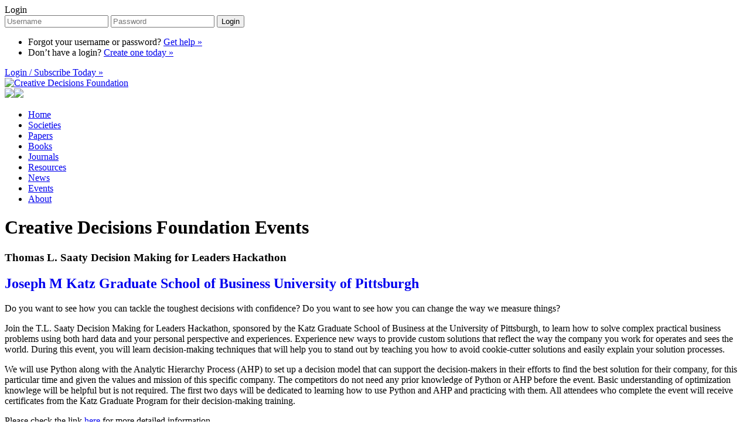

--- FILE ---
content_type: text/html; charset=utf-8
request_url: https://creativedecisions.net/org_events/index.php?section=katz24
body_size: 14557
content:
<!DOCTYPE html>
<html>
<head>
	<title>Creative Decisions Foundation | Events we organize</title>

	<meta charset="UTF-8">
	<meta name="viewport" content="width=device-width, initial-scale=1.0">
	<meta name="language" content="en">

	<meta name="keywords" content="AHP, ANP, CDF, ISAHP, Analytic Hierarchy Process, Analytic Network Process, Creative Decisions Foundation, SuperDecisions, Thomas Saaty, Saaty, Decision Making, Creative Decision, International Symposium on the Analytic Hierarchy Process">
	<meta name="description" content="The Creative Decisions Foundation sponsors education, research and software development in advanced methods of analytic decision-making. Our goal is to Change the Way We Measure Things." >
	<meta NAME="ROBOTS" CONTENT="INDEX, FOLLOW">

	<meta property="og:site_name" content="Creative Decisions Foundation"/>
	<meta property="og:title" content="Events we organize"/>
	<meta property="og:image" content="/images/cdf-logo.png"/>
	<meta property="og:url" content="http://creativedecisions.net/org_events/index.php?section=katz24"/>
	<meta property="og:type" content="website"/>
	<meta property="og:description" content="The Creative Decisions Foundation sponsors education, research and software development in advanced methods of analytic decision-making. Our goal is to Change the Way We Measure Things."/>

	<link href='http://fonts.googleapis.com/css?family=Lato:300,400,900,300italic,400italic,900italic' rel='stylesheet' type='text/css'>
	<link href="/styles/normalize.css" rel="stylesheet" type="text/css" media="screen, projection, print" />
	<link href="/styles/default.css?v=20150722" rel="stylesheet" type="text/css" media="screen, projection" />

	<link rel="shortcut icon" href="/favicon.ico" type="image/x-icon">
	<link rel="icon" href="/favicon.ico" type="image/x-icon">
	
	<script src="//ajax.googleapis.com/ajax/libs/jquery/1.12.0/jquery.min.js"></script>
	<link rel="stylesheet" href="https://ajax.googleapis.com/ajax/libs/jqueryui/1.11.4/themes/smoothness/jquery-ui.css">
	<script src="https://ajax.googleapis.com/ajax/libs/jqueryui/1.11.4/jquery-ui.min.js"></script>
<!-- SYNCFUSION COMPONENTS -->
	<link href="//cdn.syncfusion.com/ej2/material.css" rel="stylesheet">
	<script src="https://cdn.syncfusion.com/ej2/dist/ej2.min.js" type="text/javascript"></script>

    <script type="text/JavaScript" src="/scripts/sha512.js"></script> 
    <script type="text/JavaScript" src="/scripts/forms.js"></script>
	
	<script type="application/ld+json">
	{
		"@context": "http://schema.org",
		"@context": "http://schema.org",
		"@type": "WebSite",
		"url": "https://www.creativedecisions.net",
		"keywords": "AHP, ANP, CDF, ISAHP, Analytic Hierarchy Process, Analytic Network Process, Creative Decisions Foundation, SuperDecisions, Thomas Saaty, Saaty, Decision Making, Creative Decision, International Symposium on the Analytic Hierarchy Process",
		"mainEntity":
		{
			"@type": "Organization",
			"name": "Creative Decisions Foundation",
			"url": "https://www.creativedecisions.net",
			"logo": "https://www.creativedecisions.net/images/cdf-logo.png",
			"email": "inquiry@creativedecisions.org",
			"telephone": "+1 (412) 621-6546",
			"faxNumber": "+1 (412) 681-4510",
			"address":
			{
				"@type": "PostalAddress",
				"addressLocality": "Pittsburgh, PA, United States",
				"postalCode": "15213",
				"streetAddress": "4922 Ellworth Ave"
			},
			"founder":
			[
				{
					"@type": "Person",
					"name": "Thomas L. Saaty",
					"image": "https://www.creativedecisions.net/images/cdc_staff/ThomasLSaaty.jpg",
					"url": "https://www.creativedecisions.net/about/index.php?section=founders"
				},
				{
					"@type": "Person",
					"name": "Rozann W. Saaty",
					"image": "https://www.creativedecisions.net/images/cdc_staff/1321fed.jpg",
					"url": "https://www.creativedecisions.net/about/index.php?section=founders"
				}
			]
		}
	}
	</script>
	
	<script src="../js/allJScripts.js"></script>
	<script src="https://unpkg.com/dropbox/dist/Dropbox-sdk.min.js"></script>
	
</head>
<body class="subpage section_events">

<!--  -->
	<div class="wrap login-panel">
		<div class="wrap-inset">
			<div class="login-panel-form">
				 
				<form class="subscriber-login" action="/includes/process_login.php" method="post" name="login_form">
					<label>Login</label><br>
					<input id="login-input" name="username" placeholder="Username" autocapitalize="none">
					<input type="password" name="password" placeholder="Password" autocomplete="off">
					<button onclick="formhash(this.form, this.form.password);" >Login</button>
				</form>
				<ul>
					<li>Forgot your username or password? <a href="../forgotpass/forgotPass.php">Get help &raquo;</a></li>
					<li>Don’t have a login? <a href="../register/index.php">Create one today &raquo;</a></li>
				</ul>
			</div>
		</div>
	</div>
	<div class="wrap login-panel-toggle">
		<div class="wrap-inset">
			<div class="login-panel-toggle-button">
				<a href="#login-box">Login / Subscribe Today &raquo;</a>
			</div>
		</div>
	</div>
	
	<!-- <div class="login-panel-black" style="background: #000000">
		<div class="wrap-inset">
			<div style="text-align: center">
				<a href="../about/ThomasLSaaty.php" style="background: #000000; padding: 12px 0; color: #fff; font-weight: 800; font-size: 1.5em; display: inline-block; text-decoration: none;">Thomas L. Saaty (1926 - 2017) &raquo;</a>
			</div>
		</div>
	</div> -->


	<div class="wrap masthead">

		<div class="wrap-inset">

			<div class="masthead-search">
				<!--<form class="site-search">
					<input id="search-input" name="q" placeholder="Search...">
					<button>Search</button>
				</form>-->
			</div>
			
			<div class="logo-toggles clearfix">
				<div class="masthead-logo">
					<a href="/">
						<img src="/images/cdf-logo.png" alt="Creative Decisions Foundation">
					</a>
				</div>
				<div class="toggles">
					<a class="mainnav-toggle" href="#mainnav"><img src="/images/menu-icon.png"></a><a class="search-toggle" href="#search"><img src="/images/search-icon.png"></a>
				</div>
			</div>
	
			<div class="masthead-tagline">
							</div>
			
			<div class="mainnav clearfix">
				<ul>
					<li><a href="/">Home</a></li>
					<li><a href="/societies/">Societies</a></li>
					
					<!-- <li><a href="/conferences/">Conferences</a></li> -->
					<li><a href="/papers/">Papers</a></li>
					<li><a href="/books/">Books</a></li>
					<li><a href="/journals/">Journals</a></li>
					<li><a href="/resources/">Resources</a></li>
					<!--<li</li>-->
					<li><a href="/news_events/">News</a></li>
					<li class='current'><a href="/org_events/">Events</a></li>
					<li><a href="/about/">About</a></li>
					<li</a></li>
					<li</li>
					<li</li>
				</ul>
			</div>

		</div><!-- /masthead wrap-inset -->
	
	</div><!-- /masthead -->
			
		
	<div class="wrap content">
		<div class="wrap-inset">
		

	<div class="columns clearfix">

		<div class="subpage-content">
			<h1>Creative Decisions Foundation Events</h1>
			<div class="columns clearfix">
				<div class="column subpage-content-main">
											<h3>Thomas L. Saaty Decision Making for Leaders Hackathon</h3><h2><a href='https://business.pitt.edu/t-l-saaty-decision-making-hackathon/' style='text-decoration:none'> Joseph M Katz Graduate School of Business University of Pittsburgh</a></h2>
    <p>Do you want to see how you can tackle the toughest decisions with confidence?  Do you want to see how you can change the way we measure things?
		 </p>
		<p>Join the T.L. Saaty Decision Making for Leaders Hackathon, sponsored by the Katz Graduate School of Business at the University of Pittsburgh, to learn how to solve complex practical business problems using both hard data and your personal perspective and experiences. Experience new ways to provide custom solutions that reflect the way  the company you work for operates and sees the world. During this event, you will learn decision-making techniques that will help you to stand out by teaching you how to avoid cookie-cutter solutions and easily explain your solution processes.</p>
		<p>We will use Python along with the Analytic Hierarchy Process (AHP) to set up a decision model that can support the decision-makers in their efforts to find the best solution for their company, for this particular time and given the values and mission of this specific company.
		The competitors do not need any prior knowledge of Python or AHP before the event. Basic understanding of optimization knowlege will be helpful but is not required. The first two days will be dedicated to learning how to use Python and AHP and practicing with them. All attendees who complete the event will receive certificates from the Katz Graduate Program for their decision-making training.
		</p>
		<div class='inset-box inset-box-grey '>
			Please check the link <a href='https://business.pitt.edu/t-l-saaty-decision-making-hackathon/#'>here</a> for more detailed information.
		</div>

		<p>Register for the TL Saaty Hackathon to learn how to design decision making models and  set them up using Python and then compete along with your team to define and solve a problem that the <strong>business partner</strong> working with us for this year’s Hackathon, <strong>has encountered in the past, is currently analyzing or may be facing in the future</strong>. This event takes place live at Mervis Hall and is a 3-day event.
		</p>
		<div class='inset-box inset-box-blue '>
		1st place award: $2,000 award</br>
		2nd  place award: $700 award</br>
		3rd place award: $300 award
		</div>
		<div class='inset-box inset-box-grey '>
		<strong>The competition will be held from March 22, 2024, to March 24, 2024</strong>
		</div>
		<div class='inset-box inset-box-blue '>
		<a href='https://pitt.co1.qualtrics.com/jfe/form/SV_e4is7bkcDNYLHEi' >Register now!</a>  Registrations close on March 20, 2024
		</div>
		<strong>Questions or concerns?</strong> Contact us at saatyhackathon at katz.pitt.edu.										</div>
				<div class="column subpage-content-sidebar">
						 						 						 							 								 						 											 <div class="inset-box inset-box-lightgray">
							 <h5 class="inset-box-title">Pitt Hackathon 2024 Organizers</h5>
							<p><a href="https://www.isahp.org"><img src="/images/cdf-logo-320px.jpg" alt="CDF"></a></p>
							<p>The Creative Decisions Foundation (CDF) was established in 1996 by Thomas L. Saaty, creator of the Analytic Hierarchy Process (AHP) theory of decision making, and his wife Rozann Whitaker Saaty. CDF's mission is to promote rational decision making using the Analytic Process based methods. </p>
							<p class="divider"><a href="https://business.pitt.edu/t-l-saaty-decision-making-hackathon/#"><img src="/images/org_events/katz.png" alt="Katz"></a></p>
							<p> The Joseph M. Katz Graduate School of Business at the University of Pittsburgh stands as a beacon of excellence in business education. Since its establishment in 1960, Katz has consistently shaped visionary leaders and innovators. With a commitment to cutting-edge research and a dynamic learning environment, Katz Business School empowers students to excel in the ever-evolving world of business. Renowned faculty, a focus on innovation, and a global perspective make Katz Business School a hub for aspiring business leaders ready to make a significant impact.</p>

							<h5 class="inset-box-title">Pitt Hackathon 2024 Business Partner</h5><a href="https://duquesnelight.com"><img src="/images/org_events/dlc.jpeg" alt="DLC"></a>
							<p> DLC consistently ranks among the most reliable utilities in the state and part of that
							reliability is our commitment to upgrading our infrastructure. That includes nearly
							$2 billion in transmission and distribution infrastructure investments between 2023
							- 2027. DLC's employees are dedicated to ensuring equal access to safe, resilient,
							reliable and affordable energy while also enabling our region’s clean energy future.</p>
							</div>
										</div>
			</div>
		</div>
		<div class="subpage-subnav">

			<ul>
																																										
						<div class="subpage-subnav-title">
					<a href="./index.php?section=katz24">Pitt Hackathon 2024</a>
				</div>
						<li style="background-color: rgba(38, 122, 249, 0.479)"><a href="./index.php?section=katz24_info">Event Information</a></li>
					<li style="background-color: rgba(38, 122, 249, 0.479)"><a href="./index.php?section=katz24_partner">Business Partner</a></li>
					<li style="background-color: rgba(38, 122, 249, 0.479)"><a href="./index.php?section=katz24_form">Competition Format</a></li>
					<li style="background-color: rgba(38, 122, 249, 0.479)"><a href="./index.php?section=katz24_train">Training</a></li>
					<li style="background-color: rgba(38, 122, 249, 0.479)"><a href="./index.php?section=katz24_judges">Judging Panel</a></li>
					<li style="background-color: rgba(38, 122, 249, 0.479)"><a href="./index.php?section=katz24_preevents">Winning Teams</a></li>
					<li><a href="https://www.superdecisions.com/method/index.php?section=tomVideos">T.L. Saaty Explains AHP & ANP</a></li>
						<li><a href="https://www.youtube.com/playlist?list=PL_J2c3IKvyPVNEZwAC16ZjBb9DaM31Us4">AHP/ANP Video Tutorials</a></li>
						<li><a href="https://www.creativedecisions.net/papers/index.php?section=showPapers&action=displayAllPap">AHP/ANP Academic Papers</a></li>
									</ul>
		</div>
	</div>



		</div><!-- /content wrap-inset -->
	</div><!-- /content -->

	<div class="wrap footer">
		<div class="wrap-inset">
			<p>
				&copy; 2026 Creative Decisions Foundation. All rights reserved.
			</p>
		</div>
		<div style="position: fixed; z-index: 1000; width: 117px; height: 67px; bottom: 15px; right: 15px;">
			<a href="#" onclick="window.open('https://www.sitelock.com/verify.php?site=creativedecisions.net','SiteLock','width=600,height=600,left=160,top=170');" >
				<img class="img-responsive" alt="SiteLock" title="SiteLock" src="//shield.sitelock.com/shield/creativedecisions.net" />
			</a>
		</div>
	</div><!-- /footer -->
	
	<!--<script src="//ajax.googleapis.com/ajax/libs/jquery/1.11.3/jquery.min.js"></script>-->
	
	<script src="/scripts/unslider.min.js"></script>
	<script src="/scripts/jquery_functions.js"></script>
        
	<script type="text/JavaScript" src="/scripts/sha512.js"></script> 
    <script type="text/JavaScript" src="/scripts/forms.js"></script>

    <script src="/scripts/jquery.maskedinput.js" type="text/javascript"></script>
    <script>
		jQuery(function($){
			$("#date").mask("99/99/9999",{placeholder:"mm/dd/yyyy"});
			$("#phone").mask("+99 (999) 999-9999");
			$("#tin").mask("99-9999999");
			$("#ssn").mask("999-99-9999");
		});
    </script>
</body>
</html>

--- FILE ---
content_type: text/javascript; charset=utf-8
request_url: https://unpkg.com/dropbox@10.34.0/dist/Dropbox-sdk.min.js
body_size: 7369
content:
!function(e,t){"object"==typeof exports&&"undefined"!=typeof module?t(exports):"function"==typeof define&&define.amd?define(["exports"],t):t((e="undefined"!=typeof globalThis?globalThis:e||self).Dropbox={})}(this,(function(e){"use strict";function t(e,t){if(!(e instanceof t))throw new TypeError("Cannot call a class as a function")}function r(e,t){for(var r=0;t.length>r;r++){var i=t[r];i.enumerable=i.enumerable||!1,i.configurable=!0,"value"in i&&(i.writable=!0),Object.defineProperty(e,i.key,i)}}function i(e,t,i){return t&&r(e.prototype,t),i&&r(e,i),e}function s(e){return(s=Object.setPrototypeOf?Object.getPrototypeOf:function(e){return e.__proto__||Object.getPrototypeOf(e)})(e)}function n(e,t){return(n=Object.setPrototypeOf||function(e,t){return e.__proto__=t,e})(e,t)}function a(){if("undefined"==typeof Reflect||!Reflect.construct)return!1;if(Reflect.construct.sham)return!1;if("function"==typeof Proxy)return!0;try{return Date.prototype.toString.call(Reflect.construct(Date,[],(function(){}))),!0}catch(e){return!1}}function o(e,t,r){return(o=a()?Reflect.construct:function(e,t,r){var i=[null];i.push.apply(i,t);var s=new(Function.bind.apply(e,i));return r&&n(s,r.prototype),s}).apply(null,arguments)}function u(e){var t="function"==typeof Map?new Map:void 0;return(u=function(e){if(null===e||-1===Function.toString.call(e).indexOf("[native code]"))return e;if("function"!=typeof e)throw new TypeError("Super expression must either be null or a function");if(void 0!==t){if(t.has(e))return t.get(e);t.set(e,r)}function r(){return o(e,arguments,s(this).constructor)}return r.prototype=Object.create(e.prototype,{constructor:{value:r,enumerable:!1,writable:!0,configurable:!0}}),n(r,e)})(e)}function c(e,t){return!t||"object"!=typeof t&&"function"!=typeof t?function(e){if(void 0===e)throw new ReferenceError("this hasn't been initialised - super() hasn't been called");return e}(e):t}var p="app",l="user",f="team",m="dropboxapi.com",h="dropbox.com",d={api:"api",notify:"bolt",content:"api-content"},_={};function g(e){var t="000".concat(e.charCodeAt(0).toString(16)).slice(-4);return"\\u".concat(t)}_.accountSetProfilePhoto=function(e){return this.request("account/set_profile_photo",e,"user","api","rpc","account_info.write")},_.authTokenFromOauth1=function(e){return this.request("auth/token/from_oauth1",e,"app","api","rpc",null)},_.authTokenRevoke=function(){return this.request("auth/token/revoke",null,"user","api","rpc",null)},_.checkApp=function(e){return this.request("check/app",e,"app","api","rpc",null)},_.checkUser=function(e){return this.request("check/user",e,"user","api","rpc","account_info.read")},_.contactsDeleteManualContacts=function(){return this.request("contacts/delete_manual_contacts",null,"user","api","rpc","contacts.write")},_.contactsDeleteManualContactsBatch=function(e){return this.request("contacts/delete_manual_contacts_batch",e,"user","api","rpc","contacts.write")},_.filePropertiesPropertiesAdd=function(e){return this.request("file_properties/properties/add",e,"user","api","rpc","files.metadata.write")},_.filePropertiesPropertiesOverwrite=function(e){return this.request("file_properties/properties/overwrite",e,"user","api","rpc","files.metadata.write")},_.filePropertiesPropertiesRemove=function(e){return this.request("file_properties/properties/remove",e,"user","api","rpc","files.metadata.write")},_.filePropertiesPropertiesSearch=function(e){return this.request("file_properties/properties/search",e,"user","api","rpc","files.metadata.read")},_.filePropertiesPropertiesSearchContinue=function(e){return this.request("file_properties/properties/search/continue",e,"user","api","rpc","files.metadata.read")},_.filePropertiesPropertiesUpdate=function(e){return this.request("file_properties/properties/update",e,"user","api","rpc","files.metadata.write")},_.filePropertiesTemplatesAddForTeam=function(e){return this.request("file_properties/templates/add_for_team",e,"team","api","rpc","files.team_metadata.write")},_.filePropertiesTemplatesAddForUser=function(e){return this.request("file_properties/templates/add_for_user",e,"user","api","rpc","files.metadata.write")},_.filePropertiesTemplatesGetForTeam=function(e){return this.request("file_properties/templates/get_for_team",e,"team","api","rpc","files.team_metadata.write")},_.filePropertiesTemplatesGetForUser=function(e){return this.request("file_properties/templates/get_for_user",e,"user","api","rpc","files.metadata.read")},_.filePropertiesTemplatesListForTeam=function(){return this.request("file_properties/templates/list_for_team",null,"team","api","rpc","files.team_metadata.write")},_.filePropertiesTemplatesListForUser=function(){return this.request("file_properties/templates/list_for_user",null,"user","api","rpc","files.metadata.read")},_.filePropertiesTemplatesRemoveForTeam=function(e){return this.request("file_properties/templates/remove_for_team",e,"team","api","rpc","files.team_metadata.write")},_.filePropertiesTemplatesRemoveForUser=function(e){return this.request("file_properties/templates/remove_for_user",e,"user","api","rpc","files.metadata.write")},_.filePropertiesTemplatesUpdateForTeam=function(e){return this.request("file_properties/templates/update_for_team",e,"team","api","rpc","files.team_metadata.write")},_.filePropertiesTemplatesUpdateForUser=function(e){return this.request("file_properties/templates/update_for_user",e,"user","api","rpc","files.metadata.write")},_.fileRequestsCount=function(){return this.request("file_requests/count",null,"user","api","rpc","file_requests.read")},_.fileRequestsCreate=function(e){return this.request("file_requests/create",e,"user","api","rpc","file_requests.write")},_.fileRequestsDelete=function(e){return this.request("file_requests/delete",e,"user","api","rpc","file_requests.write")},_.fileRequestsDeleteAllClosed=function(){return this.request("file_requests/delete_all_closed",null,"user","api","rpc","file_requests.write")},_.fileRequestsGet=function(e){return this.request("file_requests/get",e,"user","api","rpc","file_requests.read")},_.fileRequestsListV2=function(e){return this.request("file_requests/list_v2",e,"user","api","rpc","file_requests.read")},_.fileRequestsList=function(){return this.request("file_requests/list",null,"user","api","rpc","file_requests.read")},_.fileRequestsListContinue=function(e){return this.request("file_requests/list/continue",e,"user","api","rpc","file_requests.read")},_.fileRequestsUpdate=function(e){return this.request("file_requests/update",e,"user","api","rpc","file_requests.write")},_.filesAlphaGetMetadata=function(e){return this.request("files/alpha/get_metadata",e,"user","api","rpc","files.metadata.read")},_.filesAlphaUpload=function(e){return this.request("files/alpha/upload",e,"user","content","upload","files.content.write")},_.filesCopyV2=function(e){return this.request("files/copy_v2",e,"user","api","rpc","files.content.write")},_.filesCopy=function(e){return this.request("files/copy",e,"user","api","rpc","files.content.write")},_.filesCopyBatchV2=function(e){return this.request("files/copy_batch_v2",e,"user","api","rpc","files.content.write")},_.filesCopyBatch=function(e){return this.request("files/copy_batch",e,"user","api","rpc","files.content.write")},_.filesCopyBatchCheckV2=function(e){return this.request("files/copy_batch/check_v2",e,"user","api","rpc","files.content.write")},_.filesCopyBatchCheck=function(e){return this.request("files/copy_batch/check",e,"user","api","rpc","files.content.write")},_.filesCopyReferenceGet=function(e){return this.request("files/copy_reference/get",e,"user","api","rpc","files.content.write")},_.filesCopyReferenceSave=function(e){return this.request("files/copy_reference/save",e,"user","api","rpc","files.content.write")},_.filesCreateFolderV2=function(e){return this.request("files/create_folder_v2",e,"user","api","rpc","files.content.write")},_.filesCreateFolder=function(e){return this.request("files/create_folder",e,"user","api","rpc","files.content.write")},_.filesCreateFolderBatch=function(e){return this.request("files/create_folder_batch",e,"user","api","rpc","files.content.write")},_.filesCreateFolderBatchCheck=function(e){return this.request("files/create_folder_batch/check",e,"user","api","rpc","files.content.write")},_.filesDeleteV2=function(e){return this.request("files/delete_v2",e,"user","api","rpc","files.content.write")},_.filesDelete=function(e){return this.request("files/delete",e,"user","api","rpc","files.content.write")},_.filesDeleteBatch=function(e){return this.request("files/delete_batch",e,"user","api","rpc","files.content.write")},_.filesDeleteBatchCheck=function(e){return this.request("files/delete_batch/check",e,"user","api","rpc","files.content.write")},_.filesDownload=function(e){return this.request("files/download",e,"user","content","download","files.content.read")},_.filesDownloadZip=function(e){return this.request("files/download_zip",e,"user","content","download","files.content.read")},_.filesExport=function(e){return this.request("files/export",e,"user","content","download","files.content.read")},_.filesGetFileLockBatch=function(e){return this.request("files/get_file_lock_batch",e,"user","api","rpc","files.content.read")},_.filesGetMetadata=function(e){return this.request("files/get_metadata",e,"user","api","rpc","files.metadata.read")},_.filesGetPreview=function(e){return this.request("files/get_preview",e,"user","content","download","files.content.read")},_.filesGetTemporaryLink=function(e){return this.request("files/get_temporary_link",e,"user","api","rpc","files.content.read")},_.filesGetTemporaryUploadLink=function(e){return this.request("files/get_temporary_upload_link",e,"user","api","rpc","files.content.write")},_.filesGetThumbnail=function(e){return this.request("files/get_thumbnail",e,"user","content","download","files.content.read")},_.filesGetThumbnailV2=function(e){return this.request("files/get_thumbnail_v2",e,"app, user","content","download","files.content.read")},_.filesGetThumbnailBatch=function(e){return this.request("files/get_thumbnail_batch",e,"user","content","rpc","files.content.read")},_.filesListFolder=function(e){return this.request("files/list_folder",e,"app, user","api","rpc","files.metadata.read")},_.filesListFolderContinue=function(e){return this.request("files/list_folder/continue",e,"app, user","api","rpc","files.metadata.read")},_.filesListFolderGetLatestCursor=function(e){return this.request("files/list_folder/get_latest_cursor",e,"user","api","rpc","files.metadata.read")},_.filesListFolderLongpoll=function(e){return this.request("files/list_folder/longpoll",e,"noauth","notify","rpc","files.metadata.read")},_.filesListRevisions=function(e){return this.request("files/list_revisions",e,"user","api","rpc","files.metadata.read")},_.filesLockFileBatch=function(e){return this.request("files/lock_file_batch",e,"user","api","rpc","files.content.write")},_.filesMoveV2=function(e){return this.request("files/move_v2",e,"user","api","rpc","files.content.write")},_.filesMove=function(e){return this.request("files/move",e,"user","api","rpc","files.content.write")},_.filesMoveBatchV2=function(e){return this.request("files/move_batch_v2",e,"user","api","rpc","files.content.write")},_.filesMoveBatch=function(e){return this.request("files/move_batch",e,"user","api","rpc","files.content.write")},_.filesMoveBatchCheckV2=function(e){return this.request("files/move_batch/check_v2",e,"user","api","rpc","files.content.write")},_.filesMoveBatchCheck=function(e){return this.request("files/move_batch/check",e,"user","api","rpc","files.content.write")},_.filesPaperCreate=function(e){return this.request("files/paper/create",e,"user","api","upload","files.content.write")},_.filesPaperUpdate=function(e){return this.request("files/paper/update",e,"user","api","upload","files.content.write")},_.filesPermanentlyDelete=function(e){return this.request("files/permanently_delete",e,"user","api","rpc","files.permanent_delete")},_.filesPropertiesAdd=function(e){return this.request("files/properties/add",e,"user","api","rpc","files.metadata.write")},_.filesPropertiesOverwrite=function(e){return this.request("files/properties/overwrite",e,"user","api","rpc","files.metadata.write")},_.filesPropertiesRemove=function(e){return this.request("files/properties/remove",e,"user","api","rpc","files.metadata.write")},_.filesPropertiesTemplateGet=function(e){return this.request("files/properties/template/get",e,"user","api","rpc","files.metadata.read")},_.filesPropertiesTemplateList=function(){return this.request("files/properties/template/list",null,"user","api","rpc","files.metadata.read")},_.filesPropertiesUpdate=function(e){return this.request("files/properties/update",e,"user","api","rpc","files.metadata.write")},_.filesRestore=function(e){return this.request("files/restore",e,"user","api","rpc","files.content.write")},_.filesSaveUrl=function(e){return this.request("files/save_url",e,"user","api","rpc","files.content.write")},_.filesSaveUrlCheckJobStatus=function(e){return this.request("files/save_url/check_job_status",e,"user","api","rpc","files.content.write")},_.filesSearch=function(e){return this.request("files/search",e,"user","api","rpc","files.metadata.read")},_.filesSearchV2=function(e){return this.request("files/search_v2",e,"user","api","rpc","files.metadata.read")},_.filesSearchContinueV2=function(e){return this.request("files/search/continue_v2",e,"user","api","rpc","files.metadata.read")},_.filesTagsAdd=function(e){return this.request("files/tags/add",e,"user","api","rpc","files.metadata.write")},_.filesTagsGet=function(e){return this.request("files/tags/get",e,"user","api","rpc","files.metadata.read")},_.filesTagsRemove=function(e){return this.request("files/tags/remove",e,"user","api","rpc","files.metadata.write")},_.filesUnlockFileBatch=function(e){return this.request("files/unlock_file_batch",e,"user","api","rpc","files.content.write")},_.filesUpload=function(e){return this.request("files/upload",e,"user","content","upload","files.content.write")},_.filesUploadSessionAppendV2=function(e){return this.request("files/upload_session/append_v2",e,"user","content","upload","files.content.write")},_.filesUploadSessionAppend=function(e){return this.request("files/upload_session/append",e,"user","content","upload","files.content.write")},_.filesUploadSessionFinish=function(e){return this.request("files/upload_session/finish",e,"user","content","upload","files.content.write")},_.filesUploadSessionFinishBatch=function(e){return this.request("files/upload_session/finish_batch",e,"user","api","rpc","files.content.write")},_.filesUploadSessionFinishBatchV2=function(e){return this.request("files/upload_session/finish_batch_v2",e,"user","api","rpc","files.content.write")},_.filesUploadSessionFinishBatchCheck=function(e){return this.request("files/upload_session/finish_batch/check",e,"user","api","rpc","files.content.write")},_.filesUploadSessionStart=function(e){return this.request("files/upload_session/start",e,"user","content","upload","files.content.write")},_.filesUploadSessionStartBatch=function(e){return this.request("files/upload_session/start_batch",e,"user","api","rpc","files.content.write")},_.openidUserinfo=function(e){return this.request("openid/userinfo",e,"user","api","rpc","openid")},_.paperDocsArchive=function(e){return this.request("paper/docs/archive",e,"user","api","rpc","files.content.write")},_.paperDocsCreate=function(e){return this.request("paper/docs/create",e,"user","api","upload","files.content.write")},_.paperDocsDownload=function(e){return this.request("paper/docs/download",e,"user","api","download","files.content.read")},_.paperDocsFolderUsersList=function(e){return this.request("paper/docs/folder_users/list",e,"user","api","rpc","sharing.read")},_.paperDocsFolderUsersListContinue=function(e){return this.request("paper/docs/folder_users/list/continue",e,"user","api","rpc","sharing.read")},_.paperDocsGetFolderInfo=function(e){return this.request("paper/docs/get_folder_info",e,"user","api","rpc","sharing.read")},_.paperDocsList=function(e){return this.request("paper/docs/list",e,"user","api","rpc","files.metadata.read")},_.paperDocsListContinue=function(e){return this.request("paper/docs/list/continue",e,"user","api","rpc","files.metadata.read")},_.paperDocsPermanentlyDelete=function(e){return this.request("paper/docs/permanently_delete",e,"user","api","rpc","files.permanent_delete")},_.paperDocsSharingPolicyGet=function(e){return this.request("paper/docs/sharing_policy/get",e,"user","api","rpc","sharing.read")},_.paperDocsSharingPolicySet=function(e){return this.request("paper/docs/sharing_policy/set",e,"user","api","rpc","sharing.write")},_.paperDocsUpdate=function(e){return this.request("paper/docs/update",e,"user","api","upload","files.content.write")},_.paperDocsUsersAdd=function(e){return this.request("paper/docs/users/add",e,"user","api","rpc","sharing.write")},_.paperDocsUsersList=function(e){return this.request("paper/docs/users/list",e,"user","api","rpc","sharing.read")},_.paperDocsUsersListContinue=function(e){return this.request("paper/docs/users/list/continue",e,"user","api","rpc","sharing.read")},_.paperDocsUsersRemove=function(e){return this.request("paper/docs/users/remove",e,"user","api","rpc","sharing.write")},_.paperFoldersCreate=function(e){return this.request("paper/folders/create",e,"user","api","rpc","files.content.write")},_.sharingAddFileMember=function(e){return this.request("sharing/add_file_member",e,"user","api","rpc","sharing.write")},_.sharingAddFolderMember=function(e){return this.request("sharing/add_folder_member",e,"user","api","rpc","sharing.write")},_.sharingCheckJobStatus=function(e){return this.request("sharing/check_job_status",e,"user","api","rpc","sharing.write")},_.sharingCheckRemoveMemberJobStatus=function(e){return this.request("sharing/check_remove_member_job_status",e,"user","api","rpc","sharing.write")},_.sharingCheckShareJobStatus=function(e){return this.request("sharing/check_share_job_status",e,"user","api","rpc","sharing.write")},_.sharingCreateSharedLink=function(e){return this.request("sharing/create_shared_link",e,"user","api","rpc","sharing.write")},_.sharingCreateSharedLinkWithSettings=function(e){return this.request("sharing/create_shared_link_with_settings",e,"user","api","rpc","sharing.write")},_.sharingGetFileMetadata=function(e){return this.request("sharing/get_file_metadata",e,"user","api","rpc","sharing.read")},_.sharingGetFileMetadataBatch=function(e){return this.request("sharing/get_file_metadata/batch",e,"user","api","rpc","sharing.read")},_.sharingGetFolderMetadata=function(e){return this.request("sharing/get_folder_metadata",e,"user","api","rpc","sharing.read")},_.sharingGetSharedLinkFile=function(e){return this.request("sharing/get_shared_link_file",e,"user","content","download","sharing.read")},_.sharingGetSharedLinkMetadata=function(e){return this.request("sharing/get_shared_link_metadata",e,"app, user","api","rpc","sharing.read")},_.sharingGetSharedLinks=function(e){return this.request("sharing/get_shared_links",e,"user","api","rpc","sharing.read")},_.sharingListFileMembers=function(e){return this.request("sharing/list_file_members",e,"user","api","rpc","sharing.read")},_.sharingListFileMembersBatch=function(e){return this.request("sharing/list_file_members/batch",e,"user","api","rpc","sharing.read")},_.sharingListFileMembersContinue=function(e){return this.request("sharing/list_file_members/continue",e,"user","api","rpc","sharing.read")},_.sharingListFolderMembers=function(e){return this.request("sharing/list_folder_members",e,"user","api","rpc","sharing.read")},_.sharingListFolderMembersContinue=function(e){return this.request("sharing/list_folder_members/continue",e,"user","api","rpc","sharing.read")},_.sharingListFolders=function(e){return this.request("sharing/list_folders",e,"user","api","rpc","sharing.read")},_.sharingListFoldersContinue=function(e){return this.request("sharing/list_folders/continue",e,"user","api","rpc","sharing.read")},_.sharingListMountableFolders=function(e){return this.request("sharing/list_mountable_folders",e,"user","api","rpc","sharing.read")},_.sharingListMountableFoldersContinue=function(e){return this.request("sharing/list_mountable_folders/continue",e,"user","api","rpc","sharing.read")},_.sharingListReceivedFiles=function(e){return this.request("sharing/list_received_files",e,"user","api","rpc","sharing.read")},_.sharingListReceivedFilesContinue=function(e){return this.request("sharing/list_received_files/continue",e,"user","api","rpc","sharing.read")},_.sharingListSharedLinks=function(e){return this.request("sharing/list_shared_links",e,"user","api","rpc","sharing.read")},_.sharingModifySharedLinkSettings=function(e){return this.request("sharing/modify_shared_link_settings",e,"user","api","rpc","sharing.write")},_.sharingMountFolder=function(e){return this.request("sharing/mount_folder",e,"user","api","rpc","sharing.write")},_.sharingRelinquishFileMembership=function(e){return this.request("sharing/relinquish_file_membership",e,"user","api","rpc","sharing.write")},_.sharingRelinquishFolderMembership=function(e){return this.request("sharing/relinquish_folder_membership",e,"user","api","rpc","sharing.write")},_.sharingRemoveFileMember=function(e){return this.request("sharing/remove_file_member",e,"user","api","rpc","sharing.write")},_.sharingRemoveFileMember2=function(e){return this.request("sharing/remove_file_member_2",e,"user","api","rpc","sharing.write")},_.sharingRemoveFolderMember=function(e){return this.request("sharing/remove_folder_member",e,"user","api","rpc","sharing.write")},_.sharingRevokeSharedLink=function(e){return this.request("sharing/revoke_shared_link",e,"user","api","rpc","sharing.write")},_.sharingSetAccessInheritance=function(e){return this.request("sharing/set_access_inheritance",e,"user","api","rpc","sharing.write")},_.sharingShareFolder=function(e){return this.request("sharing/share_folder",e,"user","api","rpc","sharing.write")},_.sharingTransferFolder=function(e){return this.request("sharing/transfer_folder",e,"user","api","rpc","sharing.write")},_.sharingUnmountFolder=function(e){return this.request("sharing/unmount_folder",e,"user","api","rpc","sharing.write")},_.sharingUnshareFile=function(e){return this.request("sharing/unshare_file",e,"user","api","rpc","sharing.write")},_.sharingUnshareFolder=function(e){return this.request("sharing/unshare_folder",e,"user","api","rpc","sharing.write")},_.sharingUpdateFileMember=function(e){return this.request("sharing/update_file_member",e,"user","api","rpc","sharing.write")},_.sharingUpdateFolderMember=function(e){return this.request("sharing/update_folder_member",e,"user","api","rpc","sharing.write")},_.sharingUpdateFolderPolicy=function(e){return this.request("sharing/update_folder_policy",e,"user","api","rpc","sharing.write")},_.teamDevicesListMemberDevices=function(e){return this.request("team/devices/list_member_devices",e,"team","api","rpc","sessions.list")},_.teamDevicesListMembersDevices=function(e){return this.request("team/devices/list_members_devices",e,"team","api","rpc","sessions.list")},_.teamDevicesListTeamDevices=function(e){return this.request("team/devices/list_team_devices",e,"team","api","rpc","sessions.list")},_.teamDevicesRevokeDeviceSession=function(e){return this.request("team/devices/revoke_device_session",e,"team","api","rpc","sessions.modify")},_.teamDevicesRevokeDeviceSessionBatch=function(e){return this.request("team/devices/revoke_device_session_batch",e,"team","api","rpc","sessions.modify")},_.teamFeaturesGetValues=function(e){return this.request("team/features/get_values",e,"team","api","rpc","team_info.read")},_.teamGetInfo=function(){return this.request("team/get_info",null,"team","api","rpc","team_info.read")},_.teamGroupsCreate=function(e){return this.request("team/groups/create",e,"team","api","rpc","groups.write")},_.teamGroupsDelete=function(e){return this.request("team/groups/delete",e,"team","api","rpc","groups.write")},_.teamGroupsGetInfo=function(e){return this.request("team/groups/get_info",e,"team","api","rpc","groups.read")},_.teamGroupsJobStatusGet=function(e){return this.request("team/groups/job_status/get",e,"team","api","rpc","groups.write")},_.teamGroupsList=function(e){return this.request("team/groups/list",e,"team","api","rpc","groups.read")},_.teamGroupsListContinue=function(e){return this.request("team/groups/list/continue",e,"team","api","rpc","groups.read")},_.teamGroupsMembersAdd=function(e){return this.request("team/groups/members/add",e,"team","api","rpc","groups.write")},_.teamGroupsMembersList=function(e){return this.request("team/groups/members/list",e,"team","api","rpc","groups.read")},_.teamGroupsMembersListContinue=function(e){return this.request("team/groups/members/list/continue",e,"team","api","rpc","groups.read")},_.teamGroupsMembersRemove=function(e){return this.request("team/groups/members/remove",e,"team","api","rpc","groups.write")},_.teamGroupsMembersSetAccessType=function(e){return this.request("team/groups/members/set_access_type",e,"team","api","rpc","groups.write")},_.teamGroupsUpdate=function(e){return this.request("team/groups/update",e,"team","api","rpc","groups.write")},_.teamLegalHoldsCreatePolicy=function(e){return this.request("team/legal_holds/create_policy",e,"team","api","rpc","team_data.governance.write")},_.teamLegalHoldsGetPolicy=function(e){return this.request("team/legal_holds/get_policy",e,"team","api","rpc","team_data.governance.write")},_.teamLegalHoldsListHeldRevisions=function(e){return this.request("team/legal_holds/list_held_revisions",e,"team","api","rpc","team_data.governance.write")},_.teamLegalHoldsListHeldRevisionsContinue=function(e){return this.request("team/legal_holds/list_held_revisions_continue",e,"team","api","rpc","team_data.governance.write")},_.teamLegalHoldsListPolicies=function(e){return this.request("team/legal_holds/list_policies",e,"team","api","rpc","team_data.governance.write")},_.teamLegalHoldsReleasePolicy=function(e){return this.request("team/legal_holds/release_policy",e,"team","api","rpc","team_data.governance.write")},_.teamLegalHoldsUpdatePolicy=function(e){return this.request("team/legal_holds/update_policy",e,"team","api","rpc","team_data.governance.write")},_.teamLinkedAppsListMemberLinkedApps=function(e){return this.request("team/linked_apps/list_member_linked_apps",e,"team","api","rpc","sessions.list")},_.teamLinkedAppsListMembersLinkedApps=function(e){return this.request("team/linked_apps/list_members_linked_apps",e,"team","api","rpc","sessions.list")},_.teamLinkedAppsListTeamLinkedApps=function(e){return this.request("team/linked_apps/list_team_linked_apps",e,"team","api","rpc","sessions.list")},_.teamLinkedAppsRevokeLinkedApp=function(e){return this.request("team/linked_apps/revoke_linked_app",e,"team","api","rpc","sessions.modify")},_.teamLinkedAppsRevokeLinkedAppBatch=function(e){return this.request("team/linked_apps/revoke_linked_app_batch",e,"team","api","rpc","sessions.modify")},_.teamMemberSpaceLimitsExcludedUsersAdd=function(e){return this.request("team/member_space_limits/excluded_users/add",e,"team","api","rpc","members.write")},_.teamMemberSpaceLimitsExcludedUsersList=function(e){return this.request("team/member_space_limits/excluded_users/list",e,"team","api","rpc","members.read")},_.teamMemberSpaceLimitsExcludedUsersListContinue=function(e){return this.request("team/member_space_limits/excluded_users/list/continue",e,"team","api","rpc","members.read")},_.teamMemberSpaceLimitsExcludedUsersRemove=function(e){return this.request("team/member_space_limits/excluded_users/remove",e,"team","api","rpc","members.write")},_.teamMemberSpaceLimitsGetCustomQuota=function(e){return this.request("team/member_space_limits/get_custom_quota",e,"team","api","rpc","members.read")},_.teamMemberSpaceLimitsRemoveCustomQuota=function(e){return this.request("team/member_space_limits/remove_custom_quota",e,"team","api","rpc","members.write")},_.teamMemberSpaceLimitsSetCustomQuota=function(e){return this.request("team/member_space_limits/set_custom_quota",e,"team","api","rpc","members.read")},_.teamMembersAddV2=function(e){return this.request("team/members/add_v2",e,"team","api","rpc","members.write")},_.teamMembersAdd=function(e){return this.request("team/members/add",e,"team","api","rpc","members.write")},_.teamMembersAddJobStatusGetV2=function(e){return this.request("team/members/add/job_status/get_v2",e,"team","api","rpc","members.write")},_.teamMembersAddJobStatusGet=function(e){return this.request("team/members/add/job_status/get",e,"team","api","rpc","members.write")},_.teamMembersDeleteProfilePhotoV2=function(e){return this.request("team/members/delete_profile_photo_v2",e,"team","api","rpc","members.write")},_.teamMembersDeleteProfilePhoto=function(e){return this.request("team/members/delete_profile_photo",e,"team","api","rpc","members.write")},_.teamMembersGetAvailableTeamMemberRoles=function(){return this.request("team/members/get_available_team_member_roles",null,"team","api","rpc","members.read")},_.teamMembersGetInfoV2=function(e){return this.request("team/members/get_info_v2",e,"team","api","rpc","members.read")},_.teamMembersGetInfo=function(e){return this.request("team/members/get_info",e,"team","api","rpc","members.read")},_.teamMembersListV2=function(e){return this.request("team/members/list_v2",e,"team","api","rpc","members.read")},_.teamMembersList=function(e){return this.request("team/members/list",e,"team","api","rpc","members.read")},_.teamMembersListContinueV2=function(e){return this.request("team/members/list/continue_v2",e,"team","api","rpc","members.read")},_.teamMembersListContinue=function(e){return this.request("team/members/list/continue",e,"team","api","rpc","members.read")},_.teamMembersMoveFormerMemberFiles=function(e){return this.request("team/members/move_former_member_files",e,"team","api","rpc","members.write")},_.teamMembersMoveFormerMemberFilesJobStatusCheck=function(e){return this.request("team/members/move_former_member_files/job_status/check",e,"team","api","rpc","members.write")},_.teamMembersRecover=function(e){return this.request("team/members/recover",e,"team","api","rpc","members.delete")},_.teamMembersRemove=function(e){return this.request("team/members/remove",e,"team","api","rpc","members.delete")},_.teamMembersRemoveJobStatusGet=function(e){return this.request("team/members/remove/job_status/get",e,"team","api","rpc","members.delete")},_.teamMembersSecondaryEmailsAdd=function(e){return this.request("team/members/secondary_emails/add",e,"team","api","rpc","members.write")},_.teamMembersSecondaryEmailsDelete=function(e){return this.request("team/members/secondary_emails/delete",e,"team","api","rpc","members.write")},_.teamMembersSecondaryEmailsResendVerificationEmails=function(e){return this.request("team/members/secondary_emails/resend_verification_emails",e,"team","api","rpc","members.write")},_.teamMembersSendWelcomeEmail=function(e){return this.request("team/members/send_welcome_email",e,"team","api","rpc","members.write")},_.teamMembersSetAdminPermissionsV2=function(e){return this.request("team/members/set_admin_permissions_v2",e,"team","api","rpc","members.write")},_.teamMembersSetAdminPermissions=function(e){return this.request("team/members/set_admin_permissions",e,"team","api","rpc","members.write")},_.teamMembersSetProfileV2=function(e){return this.request("team/members/set_profile_v2",e,"team","api","rpc","members.write")},_.teamMembersSetProfile=function(e){return this.request("team/members/set_profile",e,"team","api","rpc","members.write")},_.teamMembersSetProfilePhotoV2=function(e){return this.request("team/members/set_profile_photo_v2",e,"team","api","rpc","members.write")},_.teamMembersSetProfilePhoto=function(e){return this.request("team/members/set_profile_photo",e,"team","api","rpc","members.write")},_.teamMembersSuspend=function(e){return this.request("team/members/suspend",e,"team","api","rpc","members.write")},_.teamMembersUnsuspend=function(e){return this.request("team/members/unsuspend",e,"team","api","rpc","members.write")},_.teamNamespacesList=function(e){return this.request("team/namespaces/list",e,"team","api","rpc","team_data.member")},_.teamNamespacesListContinue=function(e){return this.request("team/namespaces/list/continue",e,"team","api","rpc","team_data.member")},_.teamPropertiesTemplateAdd=function(e){return this.request("team/properties/template/add",e,"team","api","rpc","files.team_metadata.write")},_.teamPropertiesTemplateGet=function(e){return this.request("team/properties/template/get",e,"team","api","rpc","files.team_metadata.write")},_.teamPropertiesTemplateList=function(){return this.request("team/properties/template/list",null,"team","api","rpc","files.team_metadata.write")},_.teamPropertiesTemplateUpdate=function(e){return this.request("team/properties/template/update",e,"team","api","rpc","files.team_metadata.write")},_.teamReportsGetActivity=function(e){return this.request("team/reports/get_activity",e,"team","api","rpc","team_info.read")},_.teamReportsGetDevices=function(e){return this.request("team/reports/get_devices",e,"team","api","rpc","team_info.read")},_.teamReportsGetMembership=function(e){return this.request("team/reports/get_membership",e,"team","api","rpc","team_info.read")},_.teamReportsGetStorage=function(e){return this.request("team/reports/get_storage",e,"team","api","rpc","team_info.read")},_.teamSharingAllowlistAdd=function(e){return this.request("team/sharing_allowlist/add",e,"team","api","rpc","team_info.write")},_.teamSharingAllowlistList=function(e){return this.request("team/sharing_allowlist/list",e,"team","api","rpc","team_info.read")},_.teamSharingAllowlistListContinue=function(e){return this.request("team/sharing_allowlist/list/continue",e,"team","api","rpc","team_info.read")},_.teamSharingAllowlistRemove=function(e){return this.request("team/sharing_allowlist/remove",e,"team","api","rpc","team_info.write")},_.teamTeamFolderActivate=function(e){return this.request("team/team_folder/activate",e,"team","api","rpc","team_data.content.write")},_.teamTeamFolderArchive=function(e){return this.request("team/team_folder/archive",e,"team","api","rpc","team_data.content.write")},_.teamTeamFolderArchiveCheck=function(e){return this.request("team/team_folder/archive/check",e,"team","api","rpc","team_data.content.write")},_.teamTeamFolderCreate=function(e){return this.request("team/team_folder/create",e,"team","api","rpc","team_data.content.write")},_.teamTeamFolderGetInfo=function(e){return this.request("team/team_folder/get_info",e,"team","api","rpc","team_data.content.read")},_.teamTeamFolderList=function(e){return this.request("team/team_folder/list",e,"team","api","rpc","team_data.content.read")},_.teamTeamFolderListContinue=function(e){return this.request("team/team_folder/list/continue",e,"team","api","rpc","team_data.content.read")},_.teamTeamFolderPermanentlyDelete=function(e){return this.request("team/team_folder/permanently_delete",e,"team","api","rpc","team_data.content.write")},_.teamTeamFolderRename=function(e){return this.request("team/team_folder/rename",e,"team","api","rpc","team_data.content.write")},_.teamTeamFolderUpdateSyncSettings=function(e){return this.request("team/team_folder/update_sync_settings",e,"team","api","rpc","team_data.content.write")},_.teamTokenGetAuthenticatedAdmin=function(){return this.request("team/token/get_authenticated_admin",null,"team","api","rpc","team_info.read")},_.teamLogGetEvents=function(e){return this.request("team_log/get_events",e,"team","api","rpc","events.read")},_.teamLogGetEventsContinue=function(e){return this.request("team_log/get_events/continue",e,"team","api","rpc","events.read")},_.usersFeaturesGetValues=function(e){return this.request("users/features/get_values",e,"user","api","rpc","account_info.read")},_.usersGetAccount=function(e){return this.request("users/get_account",e,"user","api","rpc","sharing.read")},_.usersGetAccountBatch=function(e){return this.request("users/get_account_batch",e,"user","api","rpc","sharing.read")},_.usersGetCurrentAccount=function(){return this.request("users/get_current_account",null,"user","api","rpc","account_info.read")},_.usersGetSpaceUsage=function(){return this.request("users/get_space_usage",null,"user","api","rpc","account_info.read")};var q=function(e){var t=arguments.length>1&&void 0!==arguments[1]?arguments[1]:m,r=arguments.length>2&&void 0!==arguments[2]?arguments[2]:".";return r?(t!==m&&void 0!==d[e]&&(e=d[e],r="-"),"https://".concat(e).concat(r).concat(t,"/2/")):"https://".concat(t,"/2/")},b=function(){var e=arguments.length>0&&void 0!==arguments[0]?arguments[0]:h;return e!==h&&(e="meta-".concat(e)),"https://".concat(e,"/oauth2/authorize")},v=function(){var e=arguments.length>0&&void 0!==arguments[0]?arguments[0]:m,t=arguments.length>1&&void 0!==arguments[1]?arguments[1]:".",r="api";return e!==m&&(r=d[r],t="-"),"https://".concat(r).concat(t).concat(e,"/oauth2/token")};function w(e){return JSON.stringify(e).replace(/[\u007f-\uffff]/g,g)}function k(e){return new Date(Date.now()+1e3*e)}function y(){return"undefined"!=typeof WorkerGlobalScope&&self instanceof WorkerGlobalScope||"undefined"==typeof module||"undefined"!=typeof window}function A(){return"undefined"!=typeof window}function S(){return"undefined"!=typeof WorkerGlobalScope&&self instanceof WorkerGlobalScope}function C(e){return e.toString("base64").replace(/\+/g,"-").replace(/\//g,"_").replace(/=/g,"")}var T,L,M,P=function(e){!function(e,t){if("function"!=typeof t&&null!==t)throw new TypeError("Super expression must either be null or a function");e.prototype=Object.create(t&&t.prototype,{constructor:{value:e,writable:!0,configurable:!0}}),t&&n(e,t)}(u,e);var r,i,o=(r=u,i=a(),function(){var e,t=s(r);if(i){var n=s(this).constructor;e=Reflect.construct(t,arguments,n)}else e=t.apply(this,arguments);return c(this,e)});function u(e,r,i){var s;return t(this,u),(s=o.call(this,"Response failed with a ".concat(e," code"))).name="DropboxResponseError",s.status=e,s.headers=r,s.error=i,s}return u}(u(Error)),R=function e(r,i,s){t(this,e),this.status=r,this.headers=i,this.result=s};function F(e){return e.text().then((function(t){var r;try{r=JSON.parse(t)}catch(e){r=t}throw new P(e.status,e.headers,r)}))}function D(e){return e.ok?e.text().then((function(t){var r;try{r=JSON.parse(t)}catch(e){r=t}return new R(e.status,e.headers,r)})):F(e)}var G=["legacy","offline","online"],U=["code","token"],x=["none","user","team"],E=function(){function e(r){t(this,e),r=r||{},A()?(T=window.fetch.bind(window),L=window.crypto||window.msCrypto):S()?(T=self.fetch.bind(self),L=self.crypto):(T=require("node-fetch"),L=require("crypto")),M="undefined"==typeof TextEncoder?require("util").TextEncoder:TextEncoder,this.fetch=r.fetch||T,this.accessToken=r.accessToken,this.accessTokenExpiresAt=r.accessTokenExpiresAt,this.refreshToken=r.refreshToken,this.clientId=r.clientId,this.clientSecret=r.clientSecret,this.domain=r.domain,this.domainDelimiter=r.domainDelimiter,this.customHeaders=r.customHeaders,this.dataOnBody=r.dataOnBody}return i(e,[{key:"setAccessToken",value:function(e){this.accessToken=e}},{key:"getAccessToken",value:function(){return this.accessToken}},{key:"setClientId",value:function(e){this.clientId=e}},{key:"getClientId",value:function(){return this.clientId}},{key:"setClientSecret",value:function(e){this.clientSecret=e}},{key:"getClientSecret",value:function(){return this.clientSecret}},{key:"getRefreshToken",value:function(){return this.refreshToken}},{key:"setRefreshToken",value:function(e){this.refreshToken=e}},{key:"getAccessTokenExpiresAt",value:function(){return this.accessTokenExpiresAt}},{key:"setAccessTokenExpiresAt",value:function(e){this.accessTokenExpiresAt=e}},{key:"setCodeVerifier",value:function(e){this.codeVerifier=e}},{key:"getCodeVerifier",value:function(){return this.codeVerifier}},{key:"generateCodeChallenge",value:function(){var e,t=this,r=(new M).encode(this.codeVerifier);if(A()||S())return L.subtle.digest("SHA-256",r).then((function(r){var i=btoa(String.fromCharCode.apply(null,new Uint8Array(r)));e=C(i).substr(0,128),t.codeChallenge=e}));var i=L.createHash("sha256").update(r).digest();return e=C(i),this.codeChallenge=e,Promise.resolve()}},{key:"generatePKCECodes",value:function(){var e;if(A()||S()){var t=new Uint8Array(128),r=L.getRandomValues(t);e=C(btoa(r)).substr(0,128)}else{e=C(L.randomBytes(128)).substr(0,128)}return this.codeVerifier=e,this.generateCodeChallenge()}},{key:"getAuthenticationUrl",value:function(e,t){var r,i=this,s=arguments.length>2&&void 0!==arguments[2]?arguments[2]:"token",n=arguments.length>3&&void 0!==arguments[3]?arguments[3]:null,a=arguments.length>4&&void 0!==arguments[4]?arguments[4]:null,o=arguments.length>5&&void 0!==arguments[5]?arguments[5]:"none",u=arguments.length>6&&void 0!==arguments[6]&&arguments[6],c=this.getClientId(),p=b(this.domain);if(!c)throw Error("A client id is required. You can set the client id using .setClientId().");if("code"!==s&&!e)throw Error("A redirect uri is required.");if(!U.includes(s))throw Error("Authorization type must be code or token");if(n&&!G.includes(n))throw Error("Token Access Type must be legacy, offline, or online");if(a&&!(a instanceof Array))throw Error("Scope must be an array of strings");if(!x.includes(o))throw Error("includeGrantedScopes must be none, user, or team");return r="code"===s?"".concat(p,"?response_type=code&client_id=").concat(c):"".concat(p,"?response_type=token&client_id=").concat(c),e&&(r+="&redirect_uri=".concat(e)),t&&(r+="&state=".concat(t)),n&&(r+="&token_access_type=".concat(n)),a&&(r+="&scope=".concat(a.join(" "))),"none"!==o&&(r+="&include_granted_scopes=".concat(o)),u?this.generatePKCECodes().then((function(){return r+="&code_challenge_method=S256",r+="&code_challenge=".concat(i.codeChallenge)})):Promise.resolve(r)}},{key:"getAccessTokenFromCode",value:function(e,t){var r=this.getClientId(),i=this.getClientSecret();if(!r)throw Error("A client id is required. You can set the client id using .setClientId().");var s=v(this.domain,this.domainDelimiter);if(s+="?grant_type=authorization_code",s+="&code=".concat(t),s+="&client_id=".concat(r),i)s+="&client_secret=".concat(i);else{if(!this.codeVerifier)throw Error("You must use PKCE when generating the authorization URL to not include a client secret");s+="&code_verifier=".concat(this.codeVerifier)}e&&(s+="&redirect_uri=".concat(e));return this.fetch(s,{method:"POST",headers:{"Content-Type":"application/x-www-form-urlencoded"}}).then((function(e){return D(e)}))}},{key:"checkAndRefreshAccessToken",value:function(){var e=this.getRefreshToken()&&this.getClientId(),t=!this.getAccessTokenExpiresAt()||new Date(Date.now()+3e5)>=this.getAccessTokenExpiresAt(),r=!this.getAccessToken();return(t||r)&&e?this.refreshAccessToken():Promise.resolve()}},{key:"refreshAccessToken",value:function(){var e=this,t=arguments.length>0&&void 0!==arguments[0]?arguments[0]:null,r=this.getClientId(),i=this.getClientSecret();if(!r)throw Error("A client id is required. You can set the client id using .setClientId().");if(t&&!(t instanceof Array))throw Error("Scope must be an array of strings");var s=v(this.domain,this.domainDelimiter),n={headers:{"Content-Type":"application/json"},method:"POST"};if(this.dataOnBody){var a={grant_type:"refresh_token",client_id:r,refresh_token:this.getRefreshToken()};i&&(a.client_secret=i),t&&(a.scope=t.join(" ")),n.body=a}else s+="?grant_type=refresh_token&refresh_token=".concat(this.getRefreshToken()),s+="&client_id=".concat(r),i&&(s+="&client_secret=".concat(i)),t&&(s+="&scope=".concat(t.join(" ")));return this.fetch(s,n).then((function(e){return D(e)})).then((function(t){e.setAccessToken(t.result.access_token),e.setAccessTokenExpiresAt(k(t.result.expires_in))}))}}]),e}(),B="undefined"==typeof btoa?function(e){return Buffer.from(e).toString("base64")}:btoa;e.Dropbox=function(){function e(r){t(this,e),this.auth=(r=r||{}).auth?r.auth:new E(r),this.fetch=r.fetch||this.auth.fetch,this.selectUser=r.selectUser,this.selectAdmin=r.selectAdmin,this.pathRoot=r.pathRoot,this.domain=r.domain||this.auth.domain,this.domainDelimiter=r.domainDelimiter||this.auth.domainDelimiter,this.customHeaders=r.customHeaders||this.auth.customHeaders,Object.assign(this,_)}return i(e,[{key:"request",value:function(e,t,r,i,s){switch(s){case"rpc":return this.rpcRequest(e,t,r,i);case"download":return this.downloadRequest(e,t,r,i);case"upload":return this.uploadRequest(e,t,r,i);default:throw Error("Invalid request style: ".concat(s))}}},{key:"rpcRequest",value:function(e,t,r,i){var s=this;return this.auth.checkAndRefreshAccessToken().then((function(){var e={method:"POST",body:t?JSON.stringify(t):null,headers:{}};return t&&(e.headers["Content-Type"]="application/json"),s.setAuthHeaders(r,e),s.setCommonHeaders(e),e})).then((function(t){return s.fetch(q(i,s.domain,s.domainDelimiter)+e,t)})).then((function(e){return D(e)}))}},{key:"downloadRequest",value:function(e,t,r,i){var s=this;return this.auth.checkAndRefreshAccessToken().then((function(){var e={method:"POST",headers:{"Dropbox-API-Arg":w(t)}};return s.setAuthHeaders(r,e),s.setCommonHeaders(e),e})).then((function(t){return s.fetch(q(i,s.domain,s.domainDelimiter)+e,t)})).then((function(e){return function(e){return e.ok?new Promise((function(t){y()?e.blob().then((function(e){return t(e)})):e.buffer().then((function(e){return t(e)}))})).then((function(t){var r=JSON.parse(e.headers.get("dropbox-api-result"));return y()?r.fileBlob=t:r.fileBinary=t,new R(e.status,e.headers,r)})):F(e)}(e)}))}},{key:"uploadRequest",value:function(e,t,r,i){var s=this;return this.auth.checkAndRefreshAccessToken().then((function(){var e=t.contents;delete t.contents;var i={body:e,method:"POST",headers:{"Content-Type":"application/octet-stream","Dropbox-API-Arg":w(t)}};return s.setAuthHeaders(r,i),s.setCommonHeaders(i),i})).then((function(t){return s.fetch(q(i,s.domain,s.domainDelimiter)+e,t)})).then((function(e){return D(e)}))}},{key:"setAuthHeaders",value:function(e,t){if(e.split(",").length>1){var r=e.replace(" ","").split(",");r.includes(l)&&this.auth.getAccessToken()?e=l:r.includes(f)&&this.auth.getAccessToken()?e=f:r.includes(p)&&(e=p)}switch(e){case p:if(this.auth.clientId&&this.auth.clientSecret){var i=B("".concat(this.auth.clientId,":").concat(this.auth.clientSecret));t.headers.Authorization="Basic ".concat(i)}break;case f:case l:this.auth.getAccessToken()&&(t.headers.Authorization="Bearer ".concat(this.auth.getAccessToken()));break;case"noauth":case"cookie":break;default:throw Error("Unhandled auth type: ".concat(e))}}},{key:"setCommonHeaders",value:function(e){var t=this;(this.selectUser&&(e.headers["Dropbox-API-Select-User"]=this.selectUser),this.selectAdmin&&(e.headers["Dropbox-API-Select-Admin"]=this.selectAdmin),this.pathRoot&&(e.headers["Dropbox-API-Path-Root"]=this.pathRoot),this.customHeaders)&&Object.keys(this.customHeaders).forEach((function(r){e.headers[r]=t.customHeaders[r]}))}}]),e}(),e.DropboxAuth=E,e.DropboxResponse=R,e.DropboxResponseError=P,Object.defineProperty(e,"__esModule",{value:!0})}));
